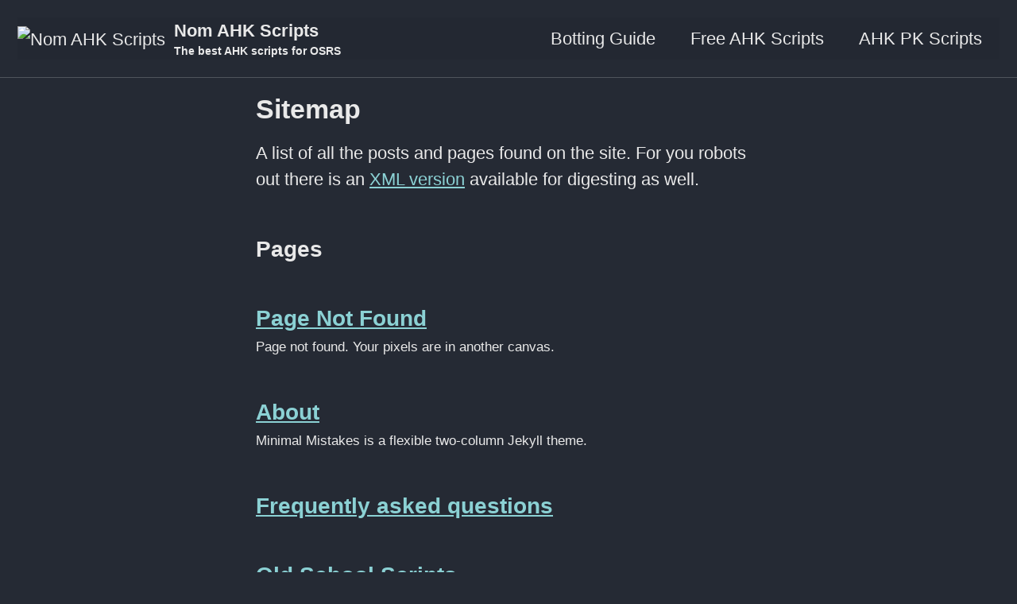

--- FILE ---
content_type: text/html; charset=utf-8
request_url: https://www.oldschoolscripts.com/sitemap/
body_size: 5590
content:
<!doctype html>
<!--
  Minimal Mistakes Jekyll Theme 4.19.2 by Michael Rose
  Copyright 2013-2020 Michael Rose - mademistakes.com | @mmistakes
  Free for personal and commercial use under the MIT license EEEEEEE
  https://github.com/mmistakes/minimal-mistakes/blob/master/LICENSE
-->
<html lang="en" class="no-js">
  <head>
    <meta charset="utf-8">

<!-- begin _includes/seo.html --><title>Sitemap - #1 AHK Bot and Auto Clickers for OSRS</title>
<meta name="description" content="The best AHK scripts for OSRS">


  <meta name="author" content="Nom">
  


<meta property="og:type" content="website">
<meta property="og:locale" content="en_US">
<meta property="og:site_name" content="#1 AHK Bot and Auto Clickers for OSRS">
<meta property="og:title" content="Sitemap">
<meta property="og:url" content="https://www.oldschoolscripts.com/sitemap/">


  <meta property="og:description" content="The best AHK scripts for OSRS">



  <meta property="og:image" content="https://www.oldschoolscripts.com/assets/images/site-logo.png">



  <meta name="twitter:site" content="@osrs ahk">
  <meta name="twitter:title" content="Sitemap">
  <meta name="twitter:description" content="The best AHK scripts for OSRS">
  <meta name="twitter:url" content="https://www.oldschoolscripts.com/sitemap/">

  
    <meta name="twitter:card" content="summary">
    
      <meta name="twitter:image" content="https://www.oldschoolscripts.com/assets/images/site-logo.png">
    
  

  







  

  


<link rel="canonical" href="https://www.oldschoolscripts.com/sitemap/">




<script type="application/ld+json">
  {
    "@context": "https://schema.org",
    
      "@type": "Person",
      "name": "Nom",
      "url": "https://www.oldschoolscripts.com/"
    
  }
</script>


  <meta name="google-site-verification" content="RUkVkCOjuKszAAMoaC8CEAiGj9eFoDBJM9EKMO7H07I" />






<!-- end _includes/seo.html -->



  <link href="/feed.xml" type="application/atom+xml" rel="alternate" title="#1 AHK Bot and Auto Clickers for OSRS Feed">


<!-- https://t.co/dKP3o1e -->
<meta name="viewport" content="width=device-width, initial-scale=1.0">

<script>
  document.documentElement.className = document.documentElement.className.replace(/\bno-js\b/g, '') + ' js ';
</script>

<!-- For all browsers -->
<link rel="stylesheet" href="/assets/css/main.css">
<link rel="preload" href="https://cdn.jsdelivr.net/npm/@fortawesome/fontawesome-free@5/css/all.min.css" as="style" onload="this.onload=null;this.rel='stylesheet'">
<noscript><link rel="stylesheet" href="https://cdn.jsdelivr.net/npm/@fortawesome/fontawesome-free@5/css/all.min.css"></noscript>



    <!-- start custom head snippets -->

<!-- insert favicons. use https://realfavicongenerator.net/ -->

<!-- end custom head snippets -->

      <link rel="shortcut icon" type="image/x-icon" href="/assets/images/favicon.ico" />
      <script async src="https://www.googletagmanager.com/gtag/js?id=UA-171289430-2"></script>
    <script>
      window.dataLayer = window.dataLayer || [];
      function gtag(){dataLayer.push(arguments);}
      gtag('js', new Date());

      gtag('config', 'UA-171289430-2');
    </script>

  </head>

  <body class="layout--archive">
    <nav class="skip-links">
  <ul>
    <li><a href="#site-nav" class="screen-reader-shortcut">Skip to primary navigation</a></li>
    <li><a href="#main" class="screen-reader-shortcut">Skip to content</a></li>
    <li><a href="#footer" class="screen-reader-shortcut">Skip to footer</a></li>
  </ul>
</nav>

    <!--[if lt IE 9]>
<div class="notice--danger align-center" style="margin: 0;">You are using an <strong>outdated</strong> browser. Please <a href="https://browsehappy.com/">upgrade your browser</a> to improve your experience.</div>
<![endif]-->

    

<div class="masthead">
  <div class="masthead__inner-wrap">
    <div class="masthead__menu">
      <nav id="site-nav" class="greedy-nav">
        
          <a class="site-logo" href="/"><img src="/assets/images/favicon.ico" alt="Nom AHK Scripts"></a>
        
        <a class="site-title" href="/">
          Nom AHK Scripts
          <span class="site-subtitle">The best AHK scripts for OSRS</span>
        </a>
        <ul class="visible-links"><li class="masthead__menu-item">
              <a href="/botting-guide/">Botting Guide</a>
            </li><li class="masthead__menu-item">
              <a href="/free/ahk/">Free AHK Scripts</a>
            </li><li class="masthead__menu-item">
              <a href="/ahk/pk-scripts/">AHK PK Scripts</a>
            </li></ul>
        
        <button class="greedy-nav__toggle hidden" type="button">
          <span class="visually-hidden">Toggle menu</span>
          <div class="navicon"></div>
        </button>
        <ul class="hidden-links hidden"></ul>
      </nav>
    </div>
  </div>
</div>


    <div class="initial-content">
      



<div id="main" role="main">
  


  <div class="archive">
    
      <h1 id="page-title" class="page__title">Sitemap</h1>
    
    <p>A list of all the posts and pages found on the site. For you robots out there is an <a href="/sitemap.xml">XML version</a> available for digesting as well.</p>

<h2>Pages</h2>

<div class="list__item">
  <article class="archive__item" itemscope="" itemtype="https://schema.org/CreativeWork">
    
    <h2 class="archive__item-title no_toc" itemprop="headline">
      
        <a href="/404.html" rel="permalink">Page Not Found</a>
      
    </h2>
    


    <p class="archive__item-excerpt" itemprop="description">Page not found. Your pixels are in another canvas.
</p>
  </article>
</div>

<div class="list__item">
  <article class="archive__item" itemscope="" itemtype="https://schema.org/CreativeWork">
    
    <h2 class="archive__item-title no_toc" itemprop="headline">
      
        <a href="/about/" rel="permalink">About</a>
      
    </h2>
    


    <p class="archive__item-excerpt" itemprop="description">Minimal Mistakes is a flexible two-column Jekyll theme.
</p>
  </article>
</div>

<div class="list__item">
  <article class="archive__item" itemscope="" itemtype="https://schema.org/CreativeWork">
    
    <h2 class="archive__item-title no_toc" itemprop="headline">
      
        <a href="/faq/" rel="permalink">Frequently asked questions</a>
      
    </h2>
    


    <p class="archive__item-excerpt" itemprop="description">
</p>
  </article>
</div>

<div class="list__item">
  <article class="archive__item" itemscope="" itemtype="https://schema.org/CreativeWork">
    
    <h2 class="archive__item-title no_toc" itemprop="headline">
      
        <a href="/" rel="permalink">Old School Scripts</a>
      
    </h2>
    


    <p class="archive__item-excerpt" itemprop="description">All-in-one solution for OSRS AHK Skilling/PKing Scripts and Color Bots. Bot the boring stuff in Runescape with the best and safest Autohotkey scripts and aut...</p>
  </article>
</div>

<div class="list__item">
  <article class="archive__item" itemscope="" itemtype="https://schema.org/CreativeWork">
    
    <h2 class="archive__item-title no_toc" itemprop="headline">
      
        <a href="/assets/css/main.css" rel="permalink"></a>
      
    </h2>
    


    
  </article>
</div>

<div class="list__item">
  <article class="archive__item" itemscope="" itemtype="https://schema.org/CreativeWork">
    
    <h2 class="archive__item-title no_toc" itemprop="headline">
      
        <a href="/sitemap/" rel="permalink">Sitemap</a>
      
    </h2>
    


    
  </article>
</div>

<div class="list__item">
  <article class="archive__item" itemscope="" itemtype="https://schema.org/CreativeWork">
    
    <h2 class="archive__item-title no_toc" itemprop="headline">
      
        <a href="/assets/js/lunr/lunr-en.js" rel="permalink"></a>
      
    </h2>
    


    
  </article>
</div>

<div class="list__item">
  <article class="archive__item" itemscope="" itemtype="https://schema.org/CreativeWork">
    
    <h2 class="archive__item-title no_toc" itemprop="headline">
      
        <a href="/assets/js/lunr/lunr-gr.js" rel="permalink"></a>
      
    </h2>
    


    
  </article>
</div>

<div class="list__item">
  <article class="archive__item" itemscope="" itemtype="https://schema.org/CreativeWork">
    
    <h2 class="archive__item-title no_toc" itemprop="headline">
      
        <a href="/assets/js/lunr/lunr-store.js" rel="permalink"></a>
      
    </h2>
    


    
  </article>
</div>

<div class="list__item">
  <article class="archive__item" itemscope="" itemtype="https://schema.org/CreativeWork">
    
    <h2 class="archive__item-title no_toc" itemprop="headline">
      
        <a href="/redirects.json" rel="permalink"></a>
      
    </h2>
    


    
  </article>
</div>

<div class="list__item">
  <article class="archive__item" itemscope="" itemtype="https://schema.org/CreativeWork">
    
    <h2 class="archive__item-title no_toc" itemprop="headline">
      
        <a href="/feed.xml" rel="permalink"></a>
      
    </h2>
    


    
  </article>
</div>

<div class="list__item">
  <article class="archive__item" itemscope="" itemtype="https://schema.org/CreativeWork">
    
    <h2 class="archive__item-title no_toc" itemprop="headline">
      
        <a href="/sitemap.xml" rel="permalink"></a>
      
    </h2>
    


    
  </article>
</div>

<div class="list__item">
  <article class="archive__item" itemscope="" itemtype="https://schema.org/CreativeWork">
    
    <h2 class="archive__item-title no_toc" itemprop="headline">
      
        <a href="/robots.txt" rel="permalink"></a>
      
    </h2>
    


    
  </article>
</div>

<h2>Posts</h2>

<h2>ahk</h2>

<div class="list__item">
  <article class="archive__item" itemscope="" itemtype="https://schema.org/CreativeWork">
    
    <h2 class="archive__item-title no_toc" itemprop="headline">
      
        <a href="/ahk/pk-scripts/" rel="permalink">The Best OSRS AHK PK scripts
</a>
      
    </h2>
    


    <p class="archive__item-excerpt" itemprop="description">Perfect the clicks with the best AHK PKing Scripts for OSRS PvP, AGS/Claws Gmaul, 2x Gmaul Spec, Prayer switches, Gear switches, Ballista combos and more!
</p>
  </article>
</div>

<div class="list__item">
  <article class="archive__item" itemscope="" itemtype="https://schema.org/CreativeWork">
    
    <h2 class="archive__item-title no_toc" itemprop="headline">
      
        <a href="/ahk/pk-setup/" rel="permalink">Old School RuneScape® Best AHK PK Scripts 2025
</a>
      
    </h2>
    


    <p class="archive__item-excerpt" itemprop="description">How to setup PK AHK scripts and troubleshooting info
</p>
  </article>
</div>

<div class="list__item">
  <article class="archive__item" itemscope="" itemtype="https://schema.org/CreativeWork">
    
    <h2 class="archive__item-title no_toc" itemprop="headline">
      
        <a href="/ahk/ban-rates/" rel="permalink">Is AHK Bannable Or Detectable Old School
</a>
      
    </h2>
    


    <p class="archive__item-excerpt" itemprop="description">Best AHK PK Scripts Skilling Bots Old School RuneScape® 2025 Autohotkey
</p>
  </article>
</div>

<h2>ahks</h2>

<h2>bot</h2>

<div class="list__item">
  <article class="archive__item" itemscope="" itemtype="https://schema.org/CreativeWork">
    
    <h2 class="archive__item-title no_toc" itemprop="headline">
      
        <a href="/bot/ahk-scripts/" rel="permalink">Best AHK Skilling scripts for OSRS 2025
</a>
      
    </h2>
    


    <p class="archive__item-excerpt" itemprop="description">Beat the system with AHK botting in OSRS, fully undetected and safe
</p>
  </article>
</div>

<div class="list__item">
  <article class="archive__item" itemscope="" itemtype="https://schema.org/CreativeWork">
    
    <h2 class="archive__item-title no_toc" itemprop="headline">
      
        <a href="/bot/firemaking/" rel="permalink">Old School RuneScape® Firemaking guide 2025 AHK script
</a>
      
    </h2>
    


    <p class="archive__item-excerpt" itemprop="description">The best AHK PK Scripts and Skilling Bots Old School RuneScape® 2025
</p>
  </article>
</div>

<div class="list__item">
  <article class="archive__item" itemscope="" itemtype="https://schema.org/CreativeWork">
    
    <h2 class="archive__item-title no_toc" itemprop="headline">
      
        <a href="/bot/fletching/" rel="permalink">Old School RuneScape® Fletching guide 2025 AHK script
</a>
      
    </h2>
    


    <p class="archive__item-excerpt" itemprop="description">The best AHK PK Scripts and Skilling Bots Old School RuneScape® 2025
</p>
  </article>
</div>

<div class="list__item">
  <article class="archive__item" itemscope="" itemtype="https://schema.org/CreativeWork">
    
    <h2 class="archive__item-title no_toc" itemprop="headline">
      
        <a href="/bot/herblore/" rel="permalink">Old School RuneScape® Herblore Herb Cleaning guide 2025 AHK script
</a>
      
    </h2>
    


    <p class="archive__item-excerpt" itemprop="description">The best AHK PK Scripts and Skilling Bots Old School RuneScape® 2025
</p>
  </article>
</div>

<div class="list__item">
  <article class="archive__item" itemscope="" itemtype="https://schema.org/CreativeWork">
    
    <h2 class="archive__item-title no_toc" itemprop="headline">
      
        <a href="/bot/mobile-bot/" rel="permalink">Premium OSRS Mobile AHK Bot
</a>
      
    </h2>
    


    <p class="archive__item-excerpt" itemprop="description">The most undetected Bluestacks mobile bot for OSRS, written purely in AHK
</p>
  </article>
</div>

<div class="list__item">
  <article class="archive__item" itemscope="" itemtype="https://schema.org/CreativeWork">
    
    <h2 class="archive__item-title no_toc" itemprop="headline">
      
        <a href="/bot/setup/" rel="permalink">Setup
</a>
      
    </h2>
    


    <p class="archive__item-excerpt" itemprop="description">The best AHK PK Scripts and Skilling Bots Old School RuneScape® 2025
</p>
  </article>
</div>

<div class="list__item">
  <article class="archive__item" itemscope="" itemtype="https://schema.org/CreativeWork">
    
    <h2 class="archive__item-title no_toc" itemprop="headline">
      
        <a href="/bot/stall/" rel="permalink">Old School RuneScape® Thieving guide 2025 AHK script
</a>
      
    </h2>
    


    <p class="archive__item-excerpt" itemprop="description">The best AHK PK Scripts and Skilling Bots Old School RuneScape® 2025
</p>
  </article>
</div>

<h2>botting</h2>

<div class="list__item">
  <article class="archive__item" itemscope="" itemtype="https://schema.org/CreativeWork">
    
    <h2 class="archive__item-title no_toc" itemprop="headline">
      
        <a href="/botting-guide/" rel="permalink">Best OSRS Botting Guide 2025
</a>
      
    </h2>
    


    <p class="archive__item-excerpt" itemprop="description">How to beat the system in 2025 and bot for massive gains in OSRS
</p>
  </article>
</div>

<div class="list__item">
  <article class="archive__item" itemscope="" itemtype="https://schema.org/CreativeWork">
    
    <h2 class="archive__item-title no_toc" itemprop="headline">
      
        <a href="/autohotkey/" rel="permalink">Autohotkey usage in Runescape
</a>
      
    </h2>
    


    <p class="archive__item-excerpt" itemprop="description">The history and current state of Autohotkey in Runescape
</p>
  </article>
</div>

<div class="list__item">
  <article class="archive__item" itemscope="" itemtype="https://schema.org/CreativeWork">
    
    <h2 class="archive__item-title no_toc" itemprop="headline">
      
        <a href="/bot-busting-moderate-vs-macroing-major/" rel="permalink">Bot Busting Moderate vs Macroing Major: What’s the Difference?
</a>
      
    </h2>
    


    <p class="archive__item-excerpt" itemprop="description">Understand what distinguishes Bot Busting Moderate from Macroing Major offences in OSRS, why ban lengths feel random, and how to handle first-offence punishm...</p>
  </article>
</div>

<div class="list__item">
  <article class="archive__item" itemscope="" itemtype="https://schema.org/CreativeWork">
    
    <h2 class="archive__item-title no_toc" itemprop="headline">
      
        <a href="/bot-farm/" rel="permalink">The Botting Crisis: How Jagex’s Failed Detection is Destroying OSRS
</a>
      
    </h2>
    


    <p class="archive__item-excerpt" itemprop="description">A comprehensive look at the most heavily botted activities in OSRS and why Jagex’s detection systems are completely failing players.
</p>
  </article>
</div>

<div class="list__item">
  <article class="archive__item" itemscope="" itemtype="https://schema.org/CreativeWork">
    
    <h2 class="archive__item-title no_toc" itemprop="headline">
      
        <a href="/bots-reporting-real-players-pvp-pk/" rel="permalink">Bots Reporting Real Players in PvP/PK: The Hidden Threat
</a>
      
    </h2>
    


    <p class="archive__item-excerpt" itemprop="description">How bot farms are potentially reporting legitimate players in OSRS PvP, causing false bans and disrupting fair gameplay.
</p>
  </article>
</div>

<div class="list__item">
  <article class="archive__item" itemscope="" itemtype="https://schema.org/CreativeWork">
    
    <h2 class="archive__item-title no_toc" itemprop="headline">
      
        <a href="/gemstone-crab/" rel="permalink">Gemstone Crab: The Ultimate AFK Combat Training Method
</a>
      
    </h2>
    


    <p class="archive__item-excerpt" itemprop="description">How to AFK train combat with the immortal Gemstone Crab group boss in Varlamore. No risk of being crashed, easy XP, and simple requirements.
</p>
  </article>
</div>

<div class="list__item">
  <article class="archive__item" itemscope="" itemtype="https://schema.org/CreativeWork">
    
    <h2 class="archive__item-title no_toc" itemprop="headline">
      
        <a href="/powerbot/" rel="permalink">What happened to Powerbot?
</a>
      
    </h2>
    


    <p class="archive__item-excerpt" itemprop="description">Updated news on Powerbot and alternatives
</p>
  </article>
</div>

<div class="list__item">
  <article class="archive__item" itemscope="" itemtype="https://schema.org/CreativeWork">
    
    <h2 class="archive__item-title no_toc" itemprop="headline">
      
        <a href="/unofficial-plugins/" rel="permalink">Unofficial Third Party Clients OSRS
</a>
      
    </h2>
    


    <p class="archive__item-excerpt" itemprop="description">Updated news on Third Party Clients for OSRS
</p>
  </article>
</div>

<div class="list__item">
  <article class="archive__item" itemscope="" itemtype="https://schema.org/CreativeWork">
    
    <h2 class="archive__item-title no_toc" itemprop="headline">
      
        <a href="/sammich/" rel="permalink">What happened to Sammich Scripts?
</a>
      
    </h2>
    


    <p class="archive__item-excerpt" itemprop="description">Updated news on Sammich scripts and alternatives
</p>
  </article>
</div>

<div class="list__item">
  <article class="archive__item" itemscope="" itemtype="https://schema.org/CreativeWork">
    
    <h2 class="archive__item-title no_toc" itemprop="headline">
      
        <a href="/skillbox/" rel="permalink">What happened to Skillbox?
</a>
      
    </h2>
    


    <p class="archive__item-excerpt" itemprop="description">Updated news on Skillbox and alternatives
</p>
  </article>
</div>

<div class="list__item">
  <article class="archive__item" itemscope="" itemtype="https://schema.org/CreativeWork">
    
    <h2 class="archive__item-title no_toc" itemprop="headline">
      
        <a href="/botting-guide/skilling/" rel="permalink">Botting guide for every skill OSRS 2025
</a>
      
    </h2>
    


    <p class="archive__item-excerpt" itemprop="description">How to bot every skill in OSRS the safest and best way without bans!
</p>
  </article>
</div>

<div class="list__item">
  <article class="archive__item" itemscope="" itemtype="https://schema.org/CreativeWork">
    
    <h2 class="archive__item-title no_toc" itemprop="headline">
      
        <a href="/ahk-meaning-osrs/" rel="permalink">What is AHK in OSRS? Meaning, Uses, and Guide
</a>
      
    </h2>
    


    <p class="archive__item-excerpt" itemprop="description">Learn what AHK means in OSRS, how it’s used, and why it’s popular for automation.
</p>
  </article>
</div>

<h2>free</h2>

<div class="list__item">
  <article class="archive__item" itemscope="" itemtype="https://schema.org/CreativeWork">
    
    <h2 class="archive__item-title no_toc" itemprop="headline">
      
        <a href="/free/ahk/" rel="permalink">Open source and Free Scripts written in AHK
</a>
      
    </h2>
    


    <p class="archive__item-excerpt" itemprop="description">Free AHK Scripts for OSRS Gear Switcher/Triple eater PK script, Auto clickers, Auto typer, Mobile skilling  and more!
</p>
  </article>
</div>

<div class="list__item">
  <article class="archive__item" itemscope="" itemtype="https://schema.org/CreativeWork">
    
    <h2 class="archive__item-title no_toc" itemprop="headline">
      
        <a href="/free/discord-autotyper/" rel="permalink">Free Discord Autotyper Dank Memer Farm Bot 2025
</a>
      
    </h2>
    


    <p class="archive__item-excerpt" itemprop="description">The best Discord Autotyper 2025
</p>
  </article>
</div>

<div class="list__item">
  <article class="archive__item" itemscope="" itemtype="https://schema.org/CreativeWork">
    
    <h2 class="archive__item-title no_toc" itemprop="headline">
      
        <a href="/free/auto-clicker/" rel="permalink">Free OSRS Auto clicker and Auto typer
</a>
      
    </h2>
    


    <p class="archive__item-excerpt" itemprop="description">Easy to use auto clicker and auto typer for OSRS
</p>
  </article>
</div>

<h2>plugins</h2>

<div class="list__item">
  <article class="archive__item" itemscope="" itemtype="https://schema.org/CreativeWork">
    
    <h2 class="archive__item-title no_toc" itemprop="headline">
      
        <a href="/plugins/overview/" rel="permalink">Runelite Plugins
</a>
      
    </h2>
    


    <p class="archive__item-excerpt" itemprop="description">This is a developer build of Runelite with a few custom plugins added in. It has been confirmed that developer builds will always be safe to use
</p>
  </article>
</div>

<div class="list__item">
  <article class="archive__item" itemscope="" itemtype="https://schema.org/CreativeWork">
    
    <h2 class="archive__item-title no_toc" itemprop="headline">
      
        <a href="/plugins/precompiled/" rel="permalink">Runelite plugins
</a>
      
    </h2>
    


    <p class="archive__item-excerpt" itemprop="description">Runelite plugins Zulrah overlay helper Jad Fight caves OSRS® 2025
</p>
  </article>
</div>

<div class="list__item">
  <article class="archive__item" itemscope="" itemtype="https://schema.org/CreativeWork">
    
    <h2 class="archive__item-title no_toc" itemprop="headline">
      
        <a href="/plugins/runelite-plugins-source/" rel="permalink">Runelite plugin source
</a>
      
    </h2>
    


    <p class="archive__item-excerpt" itemprop="description">Runelite plugins Zulrah overlay helper Jad Fight caves OSRS® 2025
</p>
  </article>
</div>

<div class="list__item">
  <article class="archive__item" itemscope="" itemtype="https://schema.org/CreativeWork">
    
    <h2 class="archive__item-title no_toc" itemprop="headline">
      
        <a href="/plugins/overlays-guide/" rel="permalink">Modified plugins
</a>
      
    </h2>
    


    <p class="archive__item-excerpt" itemprop="description">Runelite plugins Zulrah overlay helper Jad Fight caves OSRS® 2025
</p>
  </article>
</div>

<div class="list__item">
  <article class="archive__item" itemscope="" itemtype="https://schema.org/CreativeWork">
    
    <h2 class="archive__item-title no_toc" itemprop="headline">
      
        <a href="/plugins/aerial-fishing/" rel="permalink">OSRS Aerial Fishing AHK 2025
</a>
      
    </h2>
    


    <p class="archive__item-excerpt" itemprop="description">Hybrid Fishing + Hunter plugin for Lake Molch aerial fishing. Automates sending the cormorant, cutting fish, and managing bait/pearls.
</p>
  </article>
</div>

<div class="list__item">
  <article class="archive__item" itemscope="" itemtype="https://schema.org/CreativeWork">
    
    <h2 class="archive__item-title no_toc" itemprop="headline">
      
        <a href="/plugins/agility/" rel="permalink">Old School RuneScape® Best Agility Bot 2025 AHK script
</a>
      
    </h2>
    


    <p class="archive__item-excerpt" itemprop="description">The best AHK PK Scripts and Skilling Bots Old School RuneScape® 2025
</p>
  </article>
</div>

<div class="list__item">
  <article class="archive__item" itemscope="" itemtype="https://schema.org/CreativeWork">
    
    <h2 class="archive__item-title no_toc" itemprop="headline">
      
        <a href="/plugins/skiller/" rel="permalink">AHK Power Woodcutter Miner and Fisher Bot 2025
</a>
      
    </h2>
    


    <p class="archive__item-excerpt" itemprop="description">Best woodcutting, mining and fishing AHK bot 2025
</p>
  </article>
</div>

<div class="list__item">
  <article class="archive__item" itemscope="" itemtype="https://schema.org/CreativeWork">
    
    <h2 class="archive__item-title no_toc" itemprop="headline">
      
        <a href="/plugins/crab-trapping/" rel="permalink">OSRS Crab Trapping AHK Bot 2025
</a>
      
    </h2>
    


    <p class="archive__item-excerpt" itemprop="description">Experience rates, loot, locations and and more! Everything you need to know about crab trapping, newly released with Sailing OSRS
</p>
  </article>
</div>

<div class="list__item">
  <article class="archive__item" itemscope="" itemtype="https://schema.org/CreativeWork">
    
    <h2 class="archive__item-title no_toc" itemprop="headline">
      
        <a href="/plugins/fight-cave/" rel="permalink">Best Runelite plugin - Jad plugin for Fight caves 2025
</a>
      
    </h2>
    


    <p class="archive__item-excerpt" itemprop="description">This plugin helps anyone who wants to beat Jad to obtain a fire cape.
</p>
  </article>
</div>

<div class="list__item">
  <article class="archive__item" itemscope="" itemtype="https://schema.org/CreativeWork">
    
    <h2 class="archive__item-title no_toc" itemprop="headline">
      
        <a href="/plugins/gemstonecrab/" rel="permalink">OSRS Gemstone Crab Bot 2025
</a>
      
    </h2>
    


    <p class="archive__item-excerpt" itemprop="description">AFK combat training at the Gemstone Crab group boss in Varlamore for easy combat experience!
</p>
  </article>
</div>

<div class="list__item">
  <article class="archive__item" itemscope="" itemtype="https://schema.org/CreativeWork">
    
    <h2 class="archive__item-title no_toc" itemprop="headline">
      
        <a href="/plugins/gorillas/" rel="permalink">Demonic gorillas plugin
</a>
      
    </h2>
    


    <p class="archive__item-excerpt" itemprop="description">Runelite plugins Zulrah overlay helper Jad Fight caves OSRS® 2025
</p>
  </article>
</div>

<div class="list__item">
  <article class="archive__item" itemscope="" itemtype="https://schema.org/CreativeWork">
    
    <h2 class="archive__item-title no_toc" itemprop="headline">
      
        <a href="/plugins/gotr/" rel="permalink">OSRS Runecrafting Bot 2025
</a>
      
    </h2>
    


    <p class="archive__item-excerpt" itemprop="description">Plays Guardians of the Rift and crafts Blood Runes in Zeah for easy Runecrafting experience!
</p>
  </article>
</div>

<div class="list__item">
  <article class="archive__item" itemscope="" itemtype="https://schema.org/CreativeWork">
    
    <h2 class="archive__item-title no_toc" itemprop="headline">
      
        <a href="/plugins/herbiboar/" rel="permalink">AHK Herbiboar Bot 2025
</a>
      
    </h2>
    


    <p class="archive__item-excerpt" itemprop="description">Hunts the herbiboar for herbs and hunter exp!
</p>
  </article>
</div>

<div class="list__item">
  <article class="archive__item" itemscope="" itemtype="https://schema.org/CreativeWork">
    
    <h2 class="archive__item-title no_toc" itemprop="headline">
      
        <a href="/plugins/kill-switch/" rel="permalink">Kill switch plugin
</a>
      
    </h2>
    


    <p class="archive__item-excerpt" itemprop="description">Runelite plugins Zulrah overlay helper Jad Fight caves OSRS® 2025
</p>
  </article>
</div>

<div class="list__item">
  <article class="archive__item" itemscope="" itemtype="https://schema.org/CreativeWork">
    
    <h2 class="archive__item-title no_toc" itemprop="headline">
      
        <a href="/plugins/mastering-mixology/" rel="permalink">AHK Mastering Mixology Bot 2025
</a>
      
    </h2>
    


    <p class="archive__item-excerpt" itemprop="description">Plays the Mastering Mixology OSRS herblore minigame for easy rewards!
</p>
  </article>
</div>

<div class="list__item">
  <article class="archive__item" itemscope="" itemtype="https://schema.org/CreativeWork">
    
    <h2 class="archive__item-title no_toc" itemprop="headline">
      
        <a href="/plugins/nmz/" rel="permalink">AHK NMZ Bot 2025
</a>
      
    </h2>
    


    <p class="archive__item-excerpt" itemprop="description">Automatically AFKs NMZ for you for the best combat exp!
</p>
  </article>
</div>

<div class="list__item">
  <article class="archive__item" itemscope="" itemtype="https://schema.org/CreativeWork">
    
    <h2 class="archive__item-title no_toc" itemprop="headline">
      
        <a href="/plugins/pest-control/" rel="permalink">AHK Pest Control Bot 2025
</a>
      
    </h2>
    


    <p class="archive__item-excerpt" itemprop="description">Defend the Void Knight in Pest Control to get the Void Knight outfit!
</p>
  </article>
</div>

<div class="list__item">
  <article class="archive__item" itemscope="" itemtype="https://schema.org/CreativeWork">
    
    <h2 class="archive__item-title no_toc" itemprop="headline">
      
        <a href="/plugins/price-trends/" rel="permalink">Highest/lowest value item finder Runelite Plugin 2025
</a>
      
    </h2>
    


    <p class="archive__item-excerpt" itemprop="description">Find all items in OSRS that are at their all time high/low value
</p>
  </article>
</div>

<div class="list__item">
  <article class="archive__item" itemscope="" itemtype="https://schema.org/CreativeWork">
    
    <h2 class="archive__item-title no_toc" itemprop="headline">
      
        <a href="/plugins/shipwreck-salvaging/" rel="permalink">OSRS Shipwreck Salvaging AHK Bot 2025
</a>
      
    </h2>
    


    <p class="archive__item-excerpt" itemprop="description">Experience rates, loot, locations and more! Everything you need to know about shipwreck salvaging, a low-intensity Sailing training method in OSRS
</p>
  </article>
</div>

<div class="list__item">
  <article class="archive__item" itemscope="" itemtype="https://schema.org/CreativeWork">
    
    <h2 class="archive__item-title no_toc" itemprop="headline">
      
        <a href="/plugins/tithe-farm/" rel="permalink">AHK Tithe Farm Bot OSRS 2025
</a>
      
    </h2>
    


    <p class="archive__item-excerpt" itemprop="description">Plays the Tithe Farm minigame for farming exp and points in OSRS!
</p>
  </article>
</div>

<div class="list__item">
  <article class="archive__item" itemscope="" itemtype="https://schema.org/CreativeWork">
    
    <h2 class="archive__item-title no_toc" itemprop="headline">
      
        <a href="/plugins/zulrah/" rel="permalink">Best Runelite plugin - Zulrah Helper plugin 2025
</a>
      
    </h2>
    


    <p class="archive__item-excerpt" itemprop="description">The easiest and safest way to kill Zulrah for huge profit.
</p>
  </article>
</div>

<h2>tools</h2>

<div class="list__item">
  <article class="archive__item" itemscope="" itemtype="https://schema.org/CreativeWork">
    
    <h2 class="archive__item-title no_toc" itemprop="headline">
      
        <a href="/macro-recorder/" rel="permalink">Advanced Macro Recorder and Color Bot for OSRS
</a>
      
    </h2>
    


    <p class="archive__item-excerpt" itemprop="description">Record your own color bot! Randomised clicks, variable speed and delays, suitable for over 60+ skilling and money making methods!
</p>
  </article>
</div>

<div class="list__item">
  <article class="archive__item" itemscope="" itemtype="https://schema.org/CreativeWork">
    
    <h2 class="archive__item-title no_toc" itemprop="headline">
      
        <a href="/auto-clicker/guide/" rel="permalink">Perfect Auto typer and Auto clicker for OSRS
</a>
      
    </h2>
    


    <p class="archive__item-excerpt" itemprop="description">Free and easy to use auto typer and auto clicker for OSRS on Windows Mac and Linux.
</p>
  </article>
</div>

<div class="list__item">
  <article class="archive__item" itemscope="" itemtype="https://schema.org/CreativeWork">
    
    <h2 class="archive__item-title no_toc" itemprop="headline">
      
        <a href="/auto-clicker/" rel="permalink">Auto clickers and Auto typer for OSRS
</a>
      
    </h2>
    


    <p class="archive__item-excerpt" itemprop="description">Download the best auto clicker for OSRS with source code, randomised and tested for optimal performance and anti-ban
</p>
  </article>
</div>


  </div>
</div>
      <script async src="//pagead2.googlesyndication.com/pagead/js/adsbygoogle.js"></script>
        <div align="center" style="margin: 1em 0;">
        <ins class="adsbygoogle"
             style="display:block; border-bottom: initial;"
             data-ad-client="ca-pub-7328585512091257"
             data-ad-slot="3049671934"
             data-ad-format="auto"></ins>
        </div>
        <script>
        (adsbygoogle = window.adsbygoogle || []).push({});
      </script>
      <script src="https://cdnjs.cloudflare.com/ajax/libs/lazysizes/5.3.2/lazysizes.min.js" async=""></script>
    </div>

    

    <div class="page__footer">
      <footer>
        <!-- start custom footer snippets -->

<!-- end custom footer snippets -->
        <div class="page__footer-follow">
  <ul class="social-icons">
    

    

  </ul>
</div>

<div class="page__footer-copyright">&copy; 2025 Nom. RuneScape® and OSRS® are trademarks of Jagex © 1999 - 2025 Jagex Ltd. | This site is not in any way affiliated with Jagex Ltd.</div>

      </footer>
    </div>

    
  <script src="/assets/js/main.min.js"></script>










  <script defer src="https://static.cloudflareinsights.com/beacon.min.js/vcd15cbe7772f49c399c6a5babf22c1241717689176015" integrity="sha512-ZpsOmlRQV6y907TI0dKBHq9Md29nnaEIPlkf84rnaERnq6zvWvPUqr2ft8M1aS28oN72PdrCzSjY4U6VaAw1EQ==" data-cf-beacon='{"version":"2024.11.0","token":"ed17ae025c274542b2b14525f68f7618","r":1,"server_timing":{"name":{"cfCacheStatus":true,"cfEdge":true,"cfExtPri":true,"cfL4":true,"cfOrigin":true,"cfSpeedBrain":true},"location_startswith":null}}' crossorigin="anonymous"></script>
</body>
</html>

--- FILE ---
content_type: text/html; charset=utf-8
request_url: https://www.google.com/recaptcha/api2/aframe
body_size: 269
content:
<!DOCTYPE HTML><html><head><meta http-equiv="content-type" content="text/html; charset=UTF-8"></head><body><script nonce="nnsQIJJOFzgZqNwRmPhOlA">/** Anti-fraud and anti-abuse applications only. See google.com/recaptcha */ try{var clients={'sodar':'https://pagead2.googlesyndication.com/pagead/sodar?'};window.addEventListener("message",function(a){try{if(a.source===window.parent){var b=JSON.parse(a.data);var c=clients[b['id']];if(c){var d=document.createElement('img');d.src=c+b['params']+'&rc='+(localStorage.getItem("rc::a")?sessionStorage.getItem("rc::b"):"");window.document.body.appendChild(d);sessionStorage.setItem("rc::e",parseInt(sessionStorage.getItem("rc::e")||0)+1);localStorage.setItem("rc::h",'1769074918307');}}}catch(b){}});window.parent.postMessage("_grecaptcha_ready", "*");}catch(b){}</script></body></html>